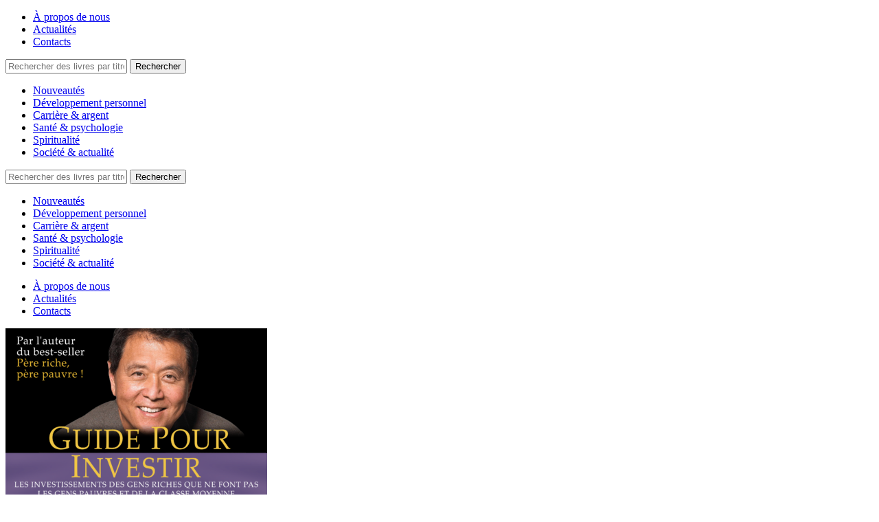

--- FILE ---
content_type: text/html; charset=UTF-8
request_url: https://abpeditions.fr/guide-pour-investir/
body_size: 10122
content:
<!DOCTYPE html>
<html lang="fr-FR" class="no-js">
<head>
    <meta charset="UTF-8">
    <meta name="viewport" content="width=device-width, initial-scale=1.0">
    <meta name='robots' content='index, follow, max-image-preview:large, max-snippet:-1, max-video-preview:-1' />

	<!-- This site is optimized with the Yoast SEO plugin v19.12 - https://yoast.com/wordpress/plugins/seo/ -->
	<title>Guide pour investir - ABP Éditions</title>
	<meta name="description" content="Le livre audio Guide pour investir de Robert Kiyosaki, lu par Barthélemy Heran. Apprenez à investir avec ABP Éditions !" />
	<link rel="canonical" href="https://abpeditions.fr/guide-pour-investir/" />
	<meta property="og:locale" content="fr_FR" />
	<meta property="og:type" content="article" />
	<meta property="og:title" content="Guide pour investir - ABP Éditions" />
	<meta property="og:description" content="Le livre audio Guide pour investir de Robert Kiyosaki, lu par Barthélemy Heran. Apprenez à investir avec ABP Éditions !" />
	<meta property="og:url" content="https://abpeditions.fr/guide-pour-investir/" />
	<meta property="og:site_name" content="ABP Éditions" />
	<meta property="article:published_time" content="2022-06-27T16:46:29+00:00" />
	<meta property="article:modified_time" content="2022-09-29T10:00:33+00:00" />
	<meta property="og:image" content="https://abpeditions.fr/wp-content/uploads/cover-31-1024x1024.png" />
	<meta property="og:image:width" content="1024" />
	<meta property="og:image:height" content="1024" />
	<meta property="og:image:type" content="image/png" />
	<meta name="author" content="Anna Fedortsova" />
	<meta name="twitter:card" content="summary_large_image" />
	<meta name="twitter:label1" content="Écrit par" />
	<meta name="twitter:data1" content="Anna Fedortsova" />
	<meta name="twitter:label2" content="Durée de lecture estimée" />
	<meta name="twitter:data2" content="2 minutes" />
	<script type="application/ld+json" class="yoast-schema-graph">{"@context":"https://schema.org","@graph":[{"@type":"WebPage","@id":"https://abpeditions.fr/guide-pour-investir/","url":"https://abpeditions.fr/guide-pour-investir/","name":"Guide pour investir - ABP Éditions","isPartOf":{"@id":"https://abpeditions.fr/#website"},"primaryImageOfPage":{"@id":"https://abpeditions.fr/guide-pour-investir/#primaryimage"},"image":{"@id":"https://abpeditions.fr/guide-pour-investir/#primaryimage"},"thumbnailUrl":"https://abpeditions.fr/wp-content/uploads/cover-31.png","datePublished":"2022-06-27T16:46:29+00:00","dateModified":"2022-09-29T10:00:33+00:00","author":{"@id":"https://abpeditions.fr/#/schema/person/1fb19fcaa1ba434ae002a0175f6c9ea3"},"description":"Le livre audio Guide pour investir de Robert Kiyosaki, lu par Barthélemy Heran. Apprenez à investir avec ABP Éditions !","breadcrumb":{"@id":"https://abpeditions.fr/guide-pour-investir/#breadcrumb"},"inLanguage":"fr-FR","potentialAction":[{"@type":"ReadAction","target":["https://abpeditions.fr/guide-pour-investir/"]}]},{"@type":"ImageObject","inLanguage":"fr-FR","@id":"https://abpeditions.fr/guide-pour-investir/#primaryimage","url":"https://abpeditions.fr/wp-content/uploads/cover-31.png","contentUrl":"https://abpeditions.fr/wp-content/uploads/cover-31.png","width":2400,"height":2400,"caption":"Couverture du livre audio Guide pour investir"},{"@type":"BreadcrumbList","@id":"https://abpeditions.fr/guide-pour-investir/#breadcrumb","itemListElement":[{"@type":"ListItem","position":1,"name":"Home","item":"https://abpeditions.fr/"},{"@type":"ListItem","position":2,"name":"Actualités","item":"https://abpeditions.fr/presse/"},{"@type":"ListItem","position":3,"name":"Guide pour investir"}]},{"@type":"WebSite","@id":"https://abpeditions.fr/#website","url":"https://abpeditions.fr/","name":"ABP Éditions","description":"Des milliers d&#039;histoires, découvrez la vôtre","potentialAction":[{"@type":"SearchAction","target":{"@type":"EntryPoint","urlTemplate":"https://abpeditions.fr/?s={search_term_string}"},"query-input":"required name=search_term_string"}],"inLanguage":"fr-FR"},{"@type":"Person","@id":"https://abpeditions.fr/#/schema/person/1fb19fcaa1ba434ae002a0175f6c9ea3","name":"Anna Fedortsova","image":{"@type":"ImageObject","inLanguage":"fr-FR","@id":"https://abpeditions.fr/#/schema/person/image/","url":"https://secure.gravatar.com/avatar/69fbb3c364a655a2396b59a3352bce9b?s=96&d=mm&r=g","contentUrl":"https://secure.gravatar.com/avatar/69fbb3c364a655a2396b59a3352bce9b?s=96&d=mm&r=g","caption":"Anna Fedortsova"},"url":"https://abpeditions.fr"}]}</script>
	<!-- / Yoast SEO plugin. -->


<link rel='stylesheet' id='wp-block-library-css' href='https://abpeditions.fr/wp-includes/css/dist/block-library/style.min.css?ver=6.1.5' type='text/css' media='all' />
<link rel='stylesheet' id='classic-theme-styles-css' href='https://abpeditions.fr/wp-includes/css/classic-themes.min.css?ver=1' type='text/css' media='all' />
<style id='global-styles-inline-css' type='text/css'>
body{--wp--preset--color--black: #000000;--wp--preset--color--cyan-bluish-gray: #abb8c3;--wp--preset--color--white: #ffffff;--wp--preset--color--pale-pink: #f78da7;--wp--preset--color--vivid-red: #cf2e2e;--wp--preset--color--luminous-vivid-orange: #ff6900;--wp--preset--color--luminous-vivid-amber: #fcb900;--wp--preset--color--light-green-cyan: #7bdcb5;--wp--preset--color--vivid-green-cyan: #00d084;--wp--preset--color--pale-cyan-blue: #8ed1fc;--wp--preset--color--vivid-cyan-blue: #0693e3;--wp--preset--color--vivid-purple: #9b51e0;--wp--preset--gradient--vivid-cyan-blue-to-vivid-purple: linear-gradient(135deg,rgba(6,147,227,1) 0%,rgb(155,81,224) 100%);--wp--preset--gradient--light-green-cyan-to-vivid-green-cyan: linear-gradient(135deg,rgb(122,220,180) 0%,rgb(0,208,130) 100%);--wp--preset--gradient--luminous-vivid-amber-to-luminous-vivid-orange: linear-gradient(135deg,rgba(252,185,0,1) 0%,rgba(255,105,0,1) 100%);--wp--preset--gradient--luminous-vivid-orange-to-vivid-red: linear-gradient(135deg,rgba(255,105,0,1) 0%,rgb(207,46,46) 100%);--wp--preset--gradient--very-light-gray-to-cyan-bluish-gray: linear-gradient(135deg,rgb(238,238,238) 0%,rgb(169,184,195) 100%);--wp--preset--gradient--cool-to-warm-spectrum: linear-gradient(135deg,rgb(74,234,220) 0%,rgb(151,120,209) 20%,rgb(207,42,186) 40%,rgb(238,44,130) 60%,rgb(251,105,98) 80%,rgb(254,248,76) 100%);--wp--preset--gradient--blush-light-purple: linear-gradient(135deg,rgb(255,206,236) 0%,rgb(152,150,240) 100%);--wp--preset--gradient--blush-bordeaux: linear-gradient(135deg,rgb(254,205,165) 0%,rgb(254,45,45) 50%,rgb(107,0,62) 100%);--wp--preset--gradient--luminous-dusk: linear-gradient(135deg,rgb(255,203,112) 0%,rgb(199,81,192) 50%,rgb(65,88,208) 100%);--wp--preset--gradient--pale-ocean: linear-gradient(135deg,rgb(255,245,203) 0%,rgb(182,227,212) 50%,rgb(51,167,181) 100%);--wp--preset--gradient--electric-grass: linear-gradient(135deg,rgb(202,248,128) 0%,rgb(113,206,126) 100%);--wp--preset--gradient--midnight: linear-gradient(135deg,rgb(2,3,129) 0%,rgb(40,116,252) 100%);--wp--preset--duotone--dark-grayscale: url('#wp-duotone-dark-grayscale');--wp--preset--duotone--grayscale: url('#wp-duotone-grayscale');--wp--preset--duotone--purple-yellow: url('#wp-duotone-purple-yellow');--wp--preset--duotone--blue-red: url('#wp-duotone-blue-red');--wp--preset--duotone--midnight: url('#wp-duotone-midnight');--wp--preset--duotone--magenta-yellow: url('#wp-duotone-magenta-yellow');--wp--preset--duotone--purple-green: url('#wp-duotone-purple-green');--wp--preset--duotone--blue-orange: url('#wp-duotone-blue-orange');--wp--preset--font-size--small: 13px;--wp--preset--font-size--medium: 20px;--wp--preset--font-size--large: 36px;--wp--preset--font-size--x-large: 42px;--wp--preset--spacing--20: 0.44rem;--wp--preset--spacing--30: 0.67rem;--wp--preset--spacing--40: 1rem;--wp--preset--spacing--50: 1.5rem;--wp--preset--spacing--60: 2.25rem;--wp--preset--spacing--70: 3.38rem;--wp--preset--spacing--80: 5.06rem;}:where(.is-layout-flex){gap: 0.5em;}body .is-layout-flow > .alignleft{float: left;margin-inline-start: 0;margin-inline-end: 2em;}body .is-layout-flow > .alignright{float: right;margin-inline-start: 2em;margin-inline-end: 0;}body .is-layout-flow > .aligncenter{margin-left: auto !important;margin-right: auto !important;}body .is-layout-constrained > .alignleft{float: left;margin-inline-start: 0;margin-inline-end: 2em;}body .is-layout-constrained > .alignright{float: right;margin-inline-start: 2em;margin-inline-end: 0;}body .is-layout-constrained > .aligncenter{margin-left: auto !important;margin-right: auto !important;}body .is-layout-constrained > :where(:not(.alignleft):not(.alignright):not(.alignfull)){max-width: var(--wp--style--global--content-size);margin-left: auto !important;margin-right: auto !important;}body .is-layout-constrained > .alignwide{max-width: var(--wp--style--global--wide-size);}body .is-layout-flex{display: flex;}body .is-layout-flex{flex-wrap: wrap;align-items: center;}body .is-layout-flex > *{margin: 0;}:where(.wp-block-columns.is-layout-flex){gap: 2em;}.has-black-color{color: var(--wp--preset--color--black) !important;}.has-cyan-bluish-gray-color{color: var(--wp--preset--color--cyan-bluish-gray) !important;}.has-white-color{color: var(--wp--preset--color--white) !important;}.has-pale-pink-color{color: var(--wp--preset--color--pale-pink) !important;}.has-vivid-red-color{color: var(--wp--preset--color--vivid-red) !important;}.has-luminous-vivid-orange-color{color: var(--wp--preset--color--luminous-vivid-orange) !important;}.has-luminous-vivid-amber-color{color: var(--wp--preset--color--luminous-vivid-amber) !important;}.has-light-green-cyan-color{color: var(--wp--preset--color--light-green-cyan) !important;}.has-vivid-green-cyan-color{color: var(--wp--preset--color--vivid-green-cyan) !important;}.has-pale-cyan-blue-color{color: var(--wp--preset--color--pale-cyan-blue) !important;}.has-vivid-cyan-blue-color{color: var(--wp--preset--color--vivid-cyan-blue) !important;}.has-vivid-purple-color{color: var(--wp--preset--color--vivid-purple) !important;}.has-black-background-color{background-color: var(--wp--preset--color--black) !important;}.has-cyan-bluish-gray-background-color{background-color: var(--wp--preset--color--cyan-bluish-gray) !important;}.has-white-background-color{background-color: var(--wp--preset--color--white) !important;}.has-pale-pink-background-color{background-color: var(--wp--preset--color--pale-pink) !important;}.has-vivid-red-background-color{background-color: var(--wp--preset--color--vivid-red) !important;}.has-luminous-vivid-orange-background-color{background-color: var(--wp--preset--color--luminous-vivid-orange) !important;}.has-luminous-vivid-amber-background-color{background-color: var(--wp--preset--color--luminous-vivid-amber) !important;}.has-light-green-cyan-background-color{background-color: var(--wp--preset--color--light-green-cyan) !important;}.has-vivid-green-cyan-background-color{background-color: var(--wp--preset--color--vivid-green-cyan) !important;}.has-pale-cyan-blue-background-color{background-color: var(--wp--preset--color--pale-cyan-blue) !important;}.has-vivid-cyan-blue-background-color{background-color: var(--wp--preset--color--vivid-cyan-blue) !important;}.has-vivid-purple-background-color{background-color: var(--wp--preset--color--vivid-purple) !important;}.has-black-border-color{border-color: var(--wp--preset--color--black) !important;}.has-cyan-bluish-gray-border-color{border-color: var(--wp--preset--color--cyan-bluish-gray) !important;}.has-white-border-color{border-color: var(--wp--preset--color--white) !important;}.has-pale-pink-border-color{border-color: var(--wp--preset--color--pale-pink) !important;}.has-vivid-red-border-color{border-color: var(--wp--preset--color--vivid-red) !important;}.has-luminous-vivid-orange-border-color{border-color: var(--wp--preset--color--luminous-vivid-orange) !important;}.has-luminous-vivid-amber-border-color{border-color: var(--wp--preset--color--luminous-vivid-amber) !important;}.has-light-green-cyan-border-color{border-color: var(--wp--preset--color--light-green-cyan) !important;}.has-vivid-green-cyan-border-color{border-color: var(--wp--preset--color--vivid-green-cyan) !important;}.has-pale-cyan-blue-border-color{border-color: var(--wp--preset--color--pale-cyan-blue) !important;}.has-vivid-cyan-blue-border-color{border-color: var(--wp--preset--color--vivid-cyan-blue) !important;}.has-vivid-purple-border-color{border-color: var(--wp--preset--color--vivid-purple) !important;}.has-vivid-cyan-blue-to-vivid-purple-gradient-background{background: var(--wp--preset--gradient--vivid-cyan-blue-to-vivid-purple) !important;}.has-light-green-cyan-to-vivid-green-cyan-gradient-background{background: var(--wp--preset--gradient--light-green-cyan-to-vivid-green-cyan) !important;}.has-luminous-vivid-amber-to-luminous-vivid-orange-gradient-background{background: var(--wp--preset--gradient--luminous-vivid-amber-to-luminous-vivid-orange) !important;}.has-luminous-vivid-orange-to-vivid-red-gradient-background{background: var(--wp--preset--gradient--luminous-vivid-orange-to-vivid-red) !important;}.has-very-light-gray-to-cyan-bluish-gray-gradient-background{background: var(--wp--preset--gradient--very-light-gray-to-cyan-bluish-gray) !important;}.has-cool-to-warm-spectrum-gradient-background{background: var(--wp--preset--gradient--cool-to-warm-spectrum) !important;}.has-blush-light-purple-gradient-background{background: var(--wp--preset--gradient--blush-light-purple) !important;}.has-blush-bordeaux-gradient-background{background: var(--wp--preset--gradient--blush-bordeaux) !important;}.has-luminous-dusk-gradient-background{background: var(--wp--preset--gradient--luminous-dusk) !important;}.has-pale-ocean-gradient-background{background: var(--wp--preset--gradient--pale-ocean) !important;}.has-electric-grass-gradient-background{background: var(--wp--preset--gradient--electric-grass) !important;}.has-midnight-gradient-background{background: var(--wp--preset--gradient--midnight) !important;}.has-small-font-size{font-size: var(--wp--preset--font-size--small) !important;}.has-medium-font-size{font-size: var(--wp--preset--font-size--medium) !important;}.has-large-font-size{font-size: var(--wp--preset--font-size--large) !important;}.has-x-large-font-size{font-size: var(--wp--preset--font-size--x-large) !important;}
.wp-block-navigation a:where(:not(.wp-element-button)){color: inherit;}
:where(.wp-block-columns.is-layout-flex){gap: 2em;}
.wp-block-pullquote{font-size: 1.5em;line-height: 1.6;}
</style>
<link rel='stylesheet' id='contact-form-7-css' href='https://abpeditions.fr/wp-content/plugins/contact-form-7/includes/css/styles.css?ver=5.7.1' type='text/css' media='all' />
<link rel="https://api.w.org/" href="https://abpeditions.fr/wp-json/" /><link rel="alternate" type="application/json" href="https://abpeditions.fr/wp-json/wp/v2/posts/5345" /><link rel="EditURI" type="application/rsd+xml" title="RSD" href="https://abpeditions.fr/xmlrpc.php?rsd" />
<link rel="wlwmanifest" type="application/wlwmanifest+xml" href="https://abpeditions.fr/wp-includes/wlwmanifest.xml" />
<link rel='shortlink' href='https://abpeditions.fr/?p=5345' />
<link rel="alternate" type="application/json+oembed" href="https://abpeditions.fr/wp-json/oembed/1.0/embed?url=https%3A%2F%2Fabpeditions.fr%2Fguide-pour-investir%2F" />
<link rel="alternate" type="text/xml+oembed" href="https://abpeditions.fr/wp-json/oembed/1.0/embed?url=https%3A%2F%2Fabpeditions.fr%2Fguide-pour-investir%2F&#038;format=xml" />
		<style type="text/css" id="wp-custom-css">
			/* 
Additional styles for category view
 */

 @media (min-width: 200px) {
	.bio {
		display: block;
}
}

.bio__image-container img {
  width: 100%;
  height: auto;
}


@media (min-width: 1200px) {
  .bio__image-container {
    width: 155px;
    min-width: 155px;
    margin-right: 20px;
  }
}
  
  
  @media (min-width: 600px) {
  .bio__image-container {
    width: 155px;
    min-width: 155px;
    margin-right: 30px;
  }
}

  @media (min-width: 200px) {
  .bio__image-container {
    width: 155px;
    min-width: 155px;
    margin: 0 10px 0 0;
		float: left;
  }
}

/* 
Additional styles for category view
 */


/* 
Additional styles for menu
 */


.menu__descr {
  margin: -3px -1000% 15px -1000%;
  padding: 0 1000%; 
background: 0 #F8F8FA;
}

@media (max-width: 799px) {
.menu__descr {
  margin: 0 -20px 20px -20px;
  padding: 0 20px;
}
}

/* FOR CARRIERE PAGE */

.carriere__list {
	margin-left: 40px;
}

/*
@media (min-width: 1200px) {
.menu__descr {
  margin: 0 -1000%;
    margin-top: 0px;
  padding: 27px 1000%;
  align-items: center;
}
}

@media (min-width: 600px) {
.menu__descr {
  margin: 0 -40px;
  padding: 27px 40px;
  background: #F8F8FA;
}
}
*/

/* 
Additional styles for menu
 */








		</style>
		    

    <link rel="pingback" href="https://abpeditions.fr/xmlrpc.php">
    <link rel="stylesheet" type="text/css" href="//cdn.jsdelivr.net/gh/kenwheeler/slick@1.8.1/slick/slick.css"/>
    <link rel="stylesheet" type="text/css" href="//cdn.jsdelivr.net/gh/kenwheeler/slick@1.8.1/slick/slick-theme.css"/>
    <link rel="stylesheet" href="https://abpeditions.fr/wp-content/themes/abpeditions/assets/css/styles.css?v=1664205724" type="text/css" />

    <!-- Favicons and App Icons -->
    <link rel="apple-touch-icon" sizes="180x180" href="/apple-touch-icon.png">
    <link rel="icon" type="image/png" sizes="32x32" href="/favicon-32x32.png">
    <link rel="icon" type="image/png" sizes="16x16" href="/favicon-16x16.png">
    <link rel="manifest" href="/site.webmanifest">
    <link rel="mask-icon" href="/safari-pinned-tab.svg" color="#1b1e64">
    <link rel="preload" as="image" href="https://abpeditions.fr/wp-content/themes/abpeditions/assets/i/weblogo.svg">
    <link rel="preload" as="image" href="https://abpeditions.fr/wp-content/themes/abpeditions/assets/i/book-placeholder.png" imagesrcset="https://abpeditions.fr/wp-content/themes/abpeditions/assets/i/book-placeholder-2x.png 2x, https://abpeditions.fr/wp-content/themes/abpeditions/assets/i/book-placeholder-3x.png 3x" />
    <meta name="apple-mobile-web-app-title" content="ABP Éditions">
    <meta name="application-name" content="ABP Éditions">
    <meta name="msapplication-TileColor" content="#00f0aa">
    <meta name="theme-color" content="#ffffff">

    <script src="https://abpeditions.fr/wp-content/themes/abpeditions/assets/js/jquery.min.js"></script>
    <script src="https://abpeditions.fr/wp-content/themes/abpeditions/assets/js/ion.sound.js"></script>
    <script src="https://abpeditions.fr/wp-content/themes/abpeditions/assets/js/jquery.magnific-popup.min.js"></script>
    <script type="text/javascript" src="//cdn.jsdelivr.net/gh/kenwheeler/slick@1.8.1/slick/slick.min.js"></script>
	<!-- Google Tag Manager -->
	<script>(function(w,d,s,l,i){w[l]=w[l]||[];w[l].push({'gtm.start':
	new Date().getTime(),event:'gtm.js'});var f=d.getElementsByTagName(s)[0],
	j=d.createElement(s),dl=l!='dataLayer'?'&l='+l:'';j.async=true;j.src=
	'https://www.googletagmanager.com/gtm.js?id='+i+dl;f.parentNode.insertBefore(j,f);
	})(window,document,'script','dataLayer','GTM-KM6XQMV');</script>
	<!-- End Google Tag Manager -->
<!-- Facebook Pixel Code -->
<script>
  !function(f,b,e,v,n,t,s)
  {if(f.fbq)return;n=f.fbq=function(){n.callMethod?
  n.callMethod.apply(n,arguments):n.queue.push(arguments)};
  if(!f._fbq)f._fbq=n;n.push=n;n.loaded=!0;n.version='2.0';
  n.queue=[];t=b.createElement(e);t.async=!0;
  t.src=v;s=b.getElementsByTagName(e)[0];
  s.parentNode.insertBefore(t,s)}(window, document,'script',
  'https://connect.facebook.net/en_US/fbevents.js');
  fbq('init', '294668446072781');
  fbq('track', 'PageView');
</script>
<!-- End Facebook Pixel Code -->
</head>

<body class="post-template-default single single-post postid-5345 single-format-aside">
	<!-- Google Tag Manager (noscript) -->
	<noscript><iframe src="https://www.googletagmanager.com/ns.html?id=GTM-KM6XQMV"
	height="0" width="0" style="display:none;visibility:hidden"></iframe></noscript>
	<!-- End Google Tag Manager (noscript) -->
    <!-- Facebook Pixel Code (noscript) -->
    <noscript><img height="1" width="1" style="display:none"
      src="https://www.facebook.com/tr?id=294668446072781&ev=PageView&noscript=1"
    /></noscript>
    <!-- End Facebook Pixel Code (noscript) -->
<header class="main-header">

    <div class="frame">
        <div class="main-header__inner">
            <div class="main-header__logo">
                <a href="https://abpeditions.fr/" class="logo">
                </a>
            </div><!--logo_bl-->
            <div class="main-header__top">
                <nav class="main-header__nav">
                    <ul id="menu-topmenu_fr" class="main-header__menu"><li id="menu-item-3227" class="menu-item menu-item-type-post_type menu-item-object-page menu-item-3227"><a href="https://abpeditions.fr/a-propos-de-nous/">À propos de nous</a></li>
<li id="menu-item-4874" class="menu-item menu-item-type-post_type menu-item-object-page current_page_parent menu-item-4874"><a href="https://abpeditions.fr/presse/">Actualités</a></li>
<li id="menu-item-3228" class="menu-item menu-item-type-post_type menu-item-object-page menu-item-3228"><a href="https://abpeditions.fr/contacts/">Contacts</a></li>
</ul>                </nav><!--menu-->

                <div class="main-header__search">
                    <form role="search" method="get" id="searchform" class="searchform" action="/">
                    <input type="text" value="" name="s" id="s" placeholder="Rechercher des livres par titre et par auteur" autocomplete="off" />
                        <input type="submit" id="searchsubmit" value="Rechercher" />
                    </form>
                </div><!--search-->

                <div class="main-header__social">
                    <a href="https://www.facebook.com/abpeditionsfr" class="social-link social-link_fb" target="_blank"></a>
                    <a href="https://www.instagram.com/abpeditions/" class="social-link social-link_in" target="_blank"></a>
                </div>
            </div>
        </div>
    </div>

    <nav class="main-header__categories">
        <div class="frame">
            <a class="main-header__toogle-menu"></a>
            <ul id="menu-razdel_fr" class="main-header__categories-menu"><li id="menu-item-3160" class="menu-item menu-item-type-taxonomy menu-item-object-category current-post-ancestor current-menu-parent current-post-parent menu-item-3160"><a href="https://abpeditions.fr/category/nouveautes/">Nouveautés</a></li>
<li id="menu-item-4504" class="menu-item menu-item-type-taxonomy menu-item-object-category menu-item-4504"><a href="https://abpeditions.fr/category/developpement-personnel/">Développement personnel</a></li>
<li id="menu-item-4503" class="menu-item menu-item-type-taxonomy menu-item-object-category current-post-ancestor current-menu-parent current-post-parent menu-item-4503"><a href="https://abpeditions.fr/category/carriere-et-argent/">Carrière &amp; argent</a></li>
<li id="menu-item-4505" class="menu-item menu-item-type-taxonomy menu-item-object-category menu-item-4505"><a href="https://abpeditions.fr/category/sante-bien-etre-et-psychologie/">Santé &#038; psychologie</a></li>
<li id="menu-item-4506" class="menu-item menu-item-type-taxonomy menu-item-object-category menu-item-4506"><a href="https://abpeditions.fr/category/spiritualite/">Spiritualité</a></li>
<li id="menu-item-4507" class="menu-item menu-item-type-taxonomy menu-item-object-category menu-item-4507"><a href="https://abpeditions.fr/category/temoignages-et-actualite/">Société &amp; actualité</a></li>
</ul>        </div>
    </nav>

</header>
<div class="overlay"></div>
<div class="mobile-menu">
    <div class="mobile-menu__search">
        <form role="search" method="get" id="searchform" class="searchform" action="/">
        <input type="text" value="" name="s" id="s" placeholder="Rechercher des livres par titre et par auteur"/>
            <input type="submit" id="searchsubmit" value="Rechercher" />
        </form>
    </div><!--search-->
     <nav class="mobile-menu__categories">
        <ul id="menu-razdel_fr-1" class="mobile-menu__categories-menu"><li class="menu-item menu-item-type-taxonomy menu-item-object-category current-post-ancestor current-menu-parent current-post-parent menu-item-3160"><a href="https://abpeditions.fr/category/nouveautes/">Nouveautés</a></li>
<li class="menu-item menu-item-type-taxonomy menu-item-object-category menu-item-4504"><a href="https://abpeditions.fr/category/developpement-personnel/">Développement personnel</a></li>
<li class="menu-item menu-item-type-taxonomy menu-item-object-category current-post-ancestor current-menu-parent current-post-parent menu-item-4503"><a href="https://abpeditions.fr/category/carriere-et-argent/">Carrière &amp; argent</a></li>
<li class="menu-item menu-item-type-taxonomy menu-item-object-category menu-item-4505"><a href="https://abpeditions.fr/category/sante-bien-etre-et-psychologie/">Santé &#038; psychologie</a></li>
<li class="menu-item menu-item-type-taxonomy menu-item-object-category menu-item-4506"><a href="https://abpeditions.fr/category/spiritualite/">Spiritualité</a></li>
<li class="menu-item menu-item-type-taxonomy menu-item-object-category menu-item-4507"><a href="https://abpeditions.fr/category/temoignages-et-actualite/">Société &amp; actualité</a></li>
</ul>    </nav>
    <nav class="mobile-menu__nav">
        <ul id="menu-topmenu_fr-1" class="mobile-menu__menu"><li class="menu-item menu-item-type-post_type menu-item-object-page menu-item-3227"><a href="https://abpeditions.fr/a-propos-de-nous/">À propos de nous</a></li>
<li class="menu-item menu-item-type-post_type menu-item-object-page current_page_parent menu-item-4874"><a href="https://abpeditions.fr/presse/">Actualités</a></li>
<li class="menu-item menu-item-type-post_type menu-item-object-page menu-item-3228"><a href="https://abpeditions.fr/contacts/">Contacts</a></li>
</ul>    </nav><!--menu-->
    <div class="mobile-menu__social">
        <a href="https://www.facebook.com/abpeditionsfr" class="social-link social-link_fb"></a>
        <a href="https://www.instagram.com/abpeditions/" class="social-link social-link_in"></a>
    </div>
</div>
<div class="frame">
	<div class="book">
    <div class="book__summary">
                <div class="book__image-container">
            <img width="381" height="381" src="https://abpeditions.fr/wp-content/uploads/cover-31-381x381.png" class="attachment-medium size-medium wp-post-image" alt="Couverture du livre audio Guide pour investir" decoding="async" loading="lazy" 0="" srcset="https://abpeditions.fr/wp-content/uploads/cover-31-381x381.png 381w, https://abpeditions.fr/wp-content/uploads/cover-31-1024x1024.png 1024w, https://abpeditions.fr/wp-content/uploads/cover-31-302x302.png 302w, https://abpeditions.fr/wp-content/uploads/cover-31-1536x1536.png 1536w, https://abpeditions.fr/wp-content/uploads/cover-31-2048x2048.png 2048w, https://abpeditions.fr/wp-content/uploads/cover-31-196x196.png 196w, https://abpeditions.fr/wp-content/uploads/cover-31-392x392.png 392w, https://abpeditions.fr/wp-content/uploads/cover-31-588x588.png 588w" sizes="(max-width: 381px) 100vw, 381px" />        </div>
                <div class="book__info">
            <h1>Guide pour investir</h1>
                            <h2 class="book__tagline">Les investissements des gens riches que ne font pas les gens pauvres et de la classe moyenne</h2>
                        <section class="book__meta">
                                    <h2 class="meta">
                        <span class="meta__title">De : </span>
                        <span class="meta__value"><a class="meta__link" href="https://abpeditions.fr/category/robert-kiyosaki/">Robert Kiyosaki</a></span>                    </h2>
                
                                    <h2 class="meta">
                        <span class="meta__title">Lu par : </span>
                        <span class="meta__value"><a class="meta__link" href="https://abpeditions.fr/?s=&narrator=Barthélemy Heran">Barthélemy Heran</a></span>                    </h2>
                
                
                                    <h2 class="meta">
                        <span class="meta__title">Durée : </span>
                        <span class="meta__value">14 h et 29 min</span>
                    </h2>
                
            </section>

            
            <section class="book__audio">
                <div class="audio-player">
                    <div class="audio-player__spinner"><div></div><div></div><div></div><div></div></div>
                    <span class="audio-player__btn audio-player__btn--play audio-player__btn--can-not-play"></span>
                    <div class="audio-player__bar">
                        <span class="audio-player__bar-progress"></span>
                        <span class="audio-player__time audio-player__time--start"></span>
                        <span class="audio-player__time audio-player__time--current"></span>
                        <span class="audio-player__time audio-player__time--end"></span>
                    </div>
                </div>
            </section>


            <script>

                var audio = new Audio();
                audio.preload = 'metadata';
                audio.src = 'https://abpeditions.fr/wp-content/uploads/sample-104.mp3';
                var audio_canplay = false;

                audio.addEventListener('loadedmetadata', function() {

                    jQuery('.audio-player__time--start').text('00:00');
                    jQuery('.audio-player__time--end').text(secondsToString(audio.duration));

                    jQuery('.audio-player__btn').removeClass('audio-player__btn--can-not-play');

                    audio.addEventListener('ended', function() {
                        jQuery('.audio-player__btn').toggleClass('audio-player__btn--play audio-player__btn--stop');
                        jQuery('.audio-player__time--current').hide();
                        jQuery('.audio-player__bar-progress').css('width', '0');
                        jQuery('.audio-player__bar').removeClass('audio-player__bar--playing');
                    });

                    audio.addEventListener('timeupdate', function() {
                        var currentTime = Math.floor(audio.currentTime);
                        if(currentTime == 0) {
                            audio_canplay = true;
                            jQuery('.audio-player__spinner').hide();
                            jQuery('.audio-player__btn').css({'visibility': 'visible'});
                        }
                        var prevTimeUpdate = +audio.dataset.timeUpdate;
                        if(prevTimeUpdate === currentTime){
                            return;
                        }
                        var currentTimeString =  secondsToString(currentTime);

                        jQuery('.audio-player__time--current').text(currentTimeString);

                        var playingProgress = ( audio.currentTime / audio.duration ) * 100;
                        jQuery('.audio-player__bar-progress').css('width', playingProgress + '%');
                        jQuery('.audio-player__time--current').css('left', playingProgress + '%');

                        audio.dataset.timeUpdate = currentTime;
                    });

                    jQuery('.audio-player__btn').click( function (){
                        if(audio.currentTime == 0 && !audio_canplay) {
                            jQuery('.audio-player__spinner').show();
                            jQuery(this).css({'visibility': 'hidden'});
                        }
                        jQuery(this).toggleClass('audio-player__btn--play audio-player__btn--stop');
                        jQuery('.audio-player__bar').addClass('audio-player__bar--playing');

                        audio.paused? audio.play() : audio.pause();

                        if(audio.paused){
                        }else{
                            jQuery('.audio-player__time--current').show();
                        }
                    });

                });




                function secondsToString(seconds){
                    var minutes = Math.floor(seconds / 60 );
                    var secondsLeft = Math.floor(seconds % 60 );
                    var result = '';
                    result += minutes? minutes : '00';
                    result += ':';
                    result += secondsLeft > 9? secondsLeft : '0' + secondsLeft;
                    return result;
                }

            </script>

            
                        <h2 class="book__tagline book__tagline-fix">Acheter le livre</h2>
            <div class="button-block">
                                                                <a class="link book__buy-btn" href="https://www.audible.fr/pd/Guide-pour-investir-Livre-Audio/B0B56ZNRN5?qid=1656590030&sr=1-1&ref=a_search_c3_lProduct_1_1&pf_rd_p=f20cf038-cbbb-4fa0-adfe-62ed184d8867&pf_rd_r=PFN731JV6E57JPKTRXGZ" target="_blank">
                    <button class="button btn" type="button">
                        <div class=button__container>
                            <img class="button__pict-audible" src="https://abpeditions.fr/wp-content/themes/abpeditions/assets/i/btn-icn-audible.png" alt="Livre Audio" />
                            <p class="button__text">Livre Audio</p>
                        </div>
                    </button>
                </a>
                            </div>
            
                            <div class="book__attachment">
                    <a href="https://abpeditions.fr/wp-content/uploads/annexe-22.pdf" class="meta__link attachment" target="_blank">Guide pour investir Télécharger le pdf</a>
                </div>
                    </div>
    </div>
    <div class="book__line">
        
                    <section class="book__reviews">
                <div class="reviews-list" data-slick>
                                            <div class="review">
                            <span class="review__title">-	Lou Schuler, journaliste</span>
                            <span class="review__subtitle"></span>
                            <q class="review__text">Les riches sont différents du reste d'entre nous pour la seule raison que les lois américaines sur la fiscalité et les valeurs mobilières leur permettent d'investir de manière à nous empêcher de les rattraper. C'est pourquoi 90 % de toutes les actions des entreprises sont détenues par 10 % de la population. Kiyosaki croit qu'il est possible pour n'importe qui d'atteindre ces 10%, mais il adopte une vision différente de l'investissement que la plupart des gens : il faut un plan pour être un investisseur prospère.</q>
                        </div>
                                    </div>
            </section>
            </div>
    <div class="book__description">
        <p>« Guide pour investir » &#8211; best-seller financier par l’auteur de « <a href="https://abpeditions.fr/?s=p%C3%A8re+riche">Père riche, père pauvre</a> » !</p>
<p>Se débrouiller tout seul dans le monde financier d’aujourd’hui n’est pas une tâche facile. Inflation galopante, climat incertain, hausse des prix de produits de base. Que faire pour protéger notre argent ?</p>
<p><a href="https://abpeditions.fr/category/robert-kiyosaki/">Robert Kiyosaki</a>, entrepreneur, investisseur, auteur du best-seller « Père riche, père pauvre », croit que le monde a besoin de plus d’investisseurs. Dans son livre « Guide pour investir », il propose un cheminement à long terme à quiconque veut devenir un investisseur prospère.</p>
<ul>
<li>Quels sont les 10 paliers de contrôle de l&rsquo;investisseur ;</li>
<li>Pourquoi le riche, le pauvre et la classe moyenne investissent différemment ;</li>
<li>Quelles sont les règles d’or pour investir ;</li>
<li>Pourquoi il faut privilégier l&rsquo;investissement régulier ;</li>
<li>Comment transformer vos idées en entreprises multimillionnaires ;</li>
<li>Pourquoi certains investisseurs réussissent mieux que d’autres ;</li>
<li>Quels sont les secteurs qui privilégient les gens riches ;</li>
<li>Pourquoi tant de gens font faillite aujourd’hui ;</li>
</ul>
<p>Et beaucoup plus encore !</p>
<p>Choisissez  ce livre audio si :</p>
<ul>
<li>vous comprenez qu’on ne peut pas devenir riche rapidement;</li>
<li>vous voudriez devenir financièrement instruit(e) ;</li>
<li>vous êtes prêt(e) à vous libérer des idées reçues sur argent, richesse, investissement ;</li>
<li>vous voudriez faire fructifier son capital sur le long terme ;</li>
</ul>
<p>« Comme l&rsquo;indique son titre, cet ouvrage est un « guide » et n&rsquo;offre aucune garantie&#8230; seulement des conseils. », dit Robert Kiyosaki.</p>
<p>Par nature, tout investissement comporte des risques. Investir ne s’improvise pas. Éduquez-vous à l’aide du livre audio « Guide pour investir » avant de vous lancer.</p>
<p>Ne manquez pas votre chance de devenir un investisseur chevronné. Écoutez « Guide pour investir » dès maintenant!</p>
<p>&nbsp;</p>
<p>Original title: Rich Dad’s: Guide to Investing: What The Rich Invest in, That The Poor and Middle Class Do Not!</p>
<p>© 1998, 2012 par Robert T. Kiyosaki.</p>
<p>©, Les éditions Un monde différent ltée, 2004, 2014 Pour l’édition en langue française</p>
<p>(P) 2022 ABP Éditions</p>
    </div>
</div>

</div>
<footer class="main-footer main-footer--desktop">



    <div class="frame">
        <div class="main-footer__content">

            
            <div id="main-footer__popup" class="main-footer__popup mfp-popup-light mfp-hide">

                                <form action="ABP Éditions/404/" method="post" target="popupwindow" class="subscribe">

                    <div class="subscribe__title">Profitez de remises, recevez des promotions</div>
                    <div class="subscribe__description">Abonnez-vous à notre newsletter et soyez le premier informé de nos offres spéciales, remises et nouveautés !</div>
                    <input type="email" name="email" placeholder="Votre adresse e-mail">

                    <input type="submit" value="S’abonner" class="btn btn-accent">

                    <div class="output"></div>

                    <button type="button" class="btn btn-close" onclick="jQuery.magnificPopup.instance.close()"><svg width="18" height="18" viewBox="0 0 18 18" fill="none" xmlns="http://www.w3.org/2000/svg"><path d="M2 2L16 16M16 2L2 16" stroke="white" stroke-width="3"/></svg> Proche</button>

                    <div class="subscribe__terms">En cliquant sur « S’abonner », vous acceptez les conditions de notre Politique de confidentialité</div>

                </form>
            </div>

            <div class="main-footer__subscribe">
                <form action="https://feedburner.google.com/fb/a/mailverify" method="post" target="popupwindow" class="subscribe">
	<label>Abonnez-vous à notre newsletter</label>
	<input type="email" name="email" placeholder="Votre adresse e-mail">
	<input type="hidden" value="AbPublishing" name="uri"/>
	<input type="hidden" name="loc" value="ru_RU"/>
	<input type="submit" value="S’abonner" class="">
	<div class="output"></div>
</form>            </div><!--main-footer__subscribe-->

            <nav class="main-footer__nav">
                <ul id="menu-bottom_menu_fr" class="main-footer__menu"><li id="menu-item-3231" class="menu-item menu-item-type-post_type menu-item-object-page menu-item-home menu-item-3231"><a href="https://abpeditions.fr/">Page d&rsquo;accueil</a></li>
<li id="menu-item-3232" class="menu-item menu-item-type-post_type menu-item-object-page menu-item-3232"><a href="https://abpeditions.fr/a-propos-de-nous/">À propos de nous</a></li>
<li id="menu-item-3955" class="menu-item menu-item-type-post_type menu-item-object-page menu-item-3955"><a href="https://abpeditions.fr/carriere/">Carrière</a></li>
<li id="menu-item-3233" class="menu-item menu-item-type-post_type menu-item-object-page menu-item-3233"><a href="https://abpeditions.fr/contacts/">Contacts</a></li>
</ul>            </nav>

            <div class="main-footer__copyright">
                <div class="main-footer__logo"><img src="https://abpeditions.fr/wp-content/themes/abpeditions/assets/i/logo_footer.svg" /></div>
                &copy; 2010 &ndash; 2025 Tous les droits sont réservés. ABP Éditions est une marque commerciale d'ABP Publishing LTD                            </div><!--copyright-->


        </div>

    </div>



</footer>

<script type="text/javascript">
    var template_directory_uri = "https://abpeditions.fr/wp-content/themes/abpeditions";
    var upload_cv_button_title = "Télécharger CV";
    var upload_cv_button_description = "Télécharger";
    var upload_cv_label = "Choisir le fichier";
    var status_message_subscribe_success = "Vous avez été abonné avec succès.";
    var status_message_http_error = "Erreur de requête HTTP. Veuillez réessayer plus tard.";
    var status_message_sent_success = "L’e-mail a été envoyé avec succès.";
</script>
<script src="https://abpeditions.fr/wp-content/themes/abpeditions/assets/js/scripts.js?v=1662823327"></script>
<script type='text/javascript' src='https://abpeditions.fr/wp-content/plugins/contact-form-7/includes/swv/js/index.js?ver=5.7.1' id='swv-js'></script>
<script type='text/javascript' id='contact-form-7-js-extra'>
/* <![CDATA[ */
var wpcf7 = {"api":{"root":"https:\/\/abpeditions.fr\/wp-json\/","namespace":"contact-form-7\/v1"},"cached":"1"};
/* ]]> */
</script>
<script type='text/javascript' src='https://abpeditions.fr/wp-content/plugins/contact-form-7/includes/js/index.js?ver=5.7.1' id='contact-form-7-js'></script>
<script type='text/javascript'>
(function() {
				var expirationDate = new Date();
				expirationDate.setTime( expirationDate.getTime() + 31536000 * 1000 );
				document.cookie = "pll_language=fr; expires=" + expirationDate.toUTCString() + "; path=/; secure; SameSite=Lax";
			}());
</script>
</body>
</html>

<!--
Performance optimized by W3 Total Cache. Learn more: https://www.boldgrid.com/w3-total-cache/

Mise en cache des pages à l'aide de apc 
Mise en cache de la base de données 2/90 requêtes en 0.044 secondes en utilisant apc

Served from: abpeditions.fr @ 2025-11-08 18:15:31 by W3 Total Cache
-->

--- FILE ---
content_type: text/plain
request_url: https://www.google-analytics.com/j/collect?v=1&_v=j102&a=975517672&t=pageview&_s=1&dl=https%3A%2F%2Fabpeditions.fr%2Fguide-pour-investir%2F&ul=en-us%40posix&dt=Guide%20pour%20investir%20-%20ABP%C2%A0%C3%89ditions&sr=1280x720&vp=1280x720&_u=YEBAAEABAAAAACAAI~&jid=519883368&gjid=1250943484&cid=1392197106.1762614932&tid=UA-187440592-3&_gid=478194624.1762614932&_r=1&_slc=1&gtm=45He5b50n81KM6XQMVv861260269za200zd861260269&gcd=13l3l3l3l1l1&dma=0&tag_exp=101509157~103116026~103200004~103233427~104527906~104528500~104684208~104684211~104948813~105322302~115480709~115583767~115938465~115938469~116217636~116217638&z=1860799551
body_size: -450
content:
2,cG-6LFKML03Q3